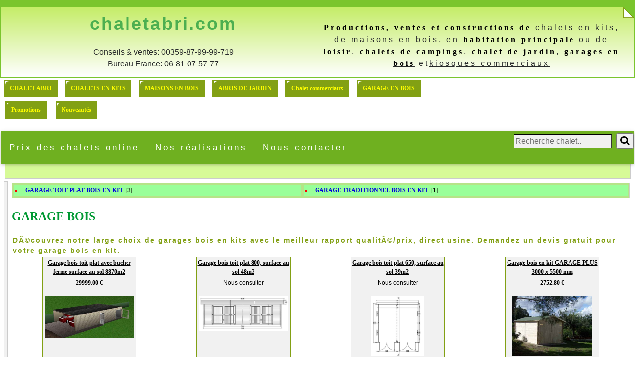

--- FILE ---
content_type: text/html; charset=iso-8859-1
request_url: http://chaletabri.com/categories.php?lang=1&path=9&num=33&action=e
body_size: 9316
content:


<!DOCTYPE html>
<html lang="fr">
<head >
 <meta http-equiv="Content-Type" content="text/html; charset=ISO-8859-1">
   <meta name="language" content="fr-FR" >
   <meta http-equiv="X-UA-Compatible" content="IE=edge">
<title>Garages bois en kits, toits plats ou traditionnels - Prix usine</title>
<meta name="description" content="DÃ©couvrez notre large choix de garages bois en kits avec le meilleur rapport qualitÃ©/prix, direct usine. Demandez un devis gratuit pour votre garage bois en kit." >
<meta name="Robots" content="index, follow, all">
<meta name="Keywords" content="garages bois en kits, toits plats ou traditionnels - prix usine, Chalet Abri - Vente en ligne chalets en bois livrés en kits  , garage toit plat, garage bois traditionnel" >
<meta name="google-site-verification" content="mQD8UweJisL5dXYE0aJdxXczyztf9z4PUFDoSo3br28" >
<meta name="copyright" content="Chaletabri-2006" >
<meta name="generator" content="Dreamweaver" >
<meta name="robots" content="index, follow, all">
<meta name="author" content="Chaletabri-2006" >
<link rel="apple-touch-icon" sizes="180x180" href="/icon/apple-touch-icon.png">
<link rel="icon" type="image/png" sizes="32x32" href="/icon/favicon-32x32.png">
<link rel="icon" type="image/png" sizes="16x16" href="/icon/favicon-16x16.png">
<link rel="mask-icon" href="/icon/safari-pinned-tab.svg" color="#5bbad5">
<link rel="shortcut icon" href="/favicon.ico" type="image/x-icon">
<meta name="msapplication-TileColor" content="#da532c">
<meta name="msapplication-config" content="/icon/browserconfig.xml">
<meta property="og:type" content="website">
<meta property="og:image:width" content="237">
<meta property="og:image:height" content="237">
<meta property="og:title" content="Chalet Abri - large gamme chalets bois kits habitables préfabriqués">
<meta property="og:description" content="Fabricant chalet en kit,  chalet  bois, maison bois, abris de jardin, chalet en kit,  kiosque, bungalow, cabanon, garage en bois, chalet habitable ou de loisirs...">
<meta property="og:url" content="http://www.chaletabri.com">
<meta property="og:image" content="http://www.chaletabri.com/facebook/og-image.jpg">
<meta property="fb:app_id" content="330260293722051">
<meta name="msvalidate.01" content="04307EFFB347C52DFA9D0639DD7A0A34" >
<meta name="viewport" content="width=device-width, initial-scale=1.0">
<link rel='stylesheet' href='/css/scss.css'  type="text/css"><link rel="stylesheet" href="https://fonts.googleapis.com/icon?family=Material+Icons">
<style>
/*DEBUT*/
/* Font Logo */
.chaletabri-logo {
/*font-family:fontawesome;
*/text-decoration:none;
line-height: 1;
font-size:37px;
letter-spacing:3px;
color:#555555;
display:block;
position:relative;
}
.chaletabri-logo .dotcom {color:#4CAF50;}
@font-face {
/*https://www.phpgang.com/how-to-use-font-awesome-iconic-font-using-css_556.html*/
font-family:'fontawesome';
src:url('/lib/fonts/fontawesome.eot?14663396#iefix') format('embedded-opentype'),
url('/lib/fonts/fontawesome.woff') format('woff'),
url('/lib/fonts/fontawesome.ttf?14663396') format('truetype'),
url('/lib/fonts/fontawesome-webfont.svg?14663396#fontawesome') format('svg');
font-style:normal;
}
.fa {
display:inline-block;
font:normal normal normal 14px/1 FontAwesome;
font-size:20px;
text-rendering:auto;
-webkit-font-smoothing:antialiased;
-moz-osx-font-smoothing:grayscale;
transform:translate(0,0);
}
.fa-home:before {content:'\e800';}
.fa-menu:before {content: '\f0c9';}
.fa-globe:before {content:'\e801';}
.fa-search:before {content:'\e802'; }
.fa-thumbs-o-up:before {content:'\e803';}
.fa-left-open:before {content:'\e804';}
.fa-right-open:before {content:'\e805';}
.fa-caret-down:before {content:'\e809';}
.fa-caret-up:before {content:'\e80a';}
/* Customize W3.CSS */
#nav_tutorials,#nav_references,#nav_examples {
display:none;
padding-bottom:40px;
position:absolute;
width:100%;
z-index:99 !important;
}
.w3-col .w3-button {
margin:5px 5px 5px 0;
font-size:16px;
}
.w3-col.l4 .w3-card-2 {
padding:15px 10px;
height:260px;
}
.w3-theme {color:#fff;background-color:#6FB020 ;}
.w3-main {margin-left:230px;}
.w3-sidebar {
z-index:3;
width:230px;
overflow:hidden !important;
position:absolute !important;
margin-bottom:-155px;
}
.w3-sidebar .w3-bar-block .w3-bar-item{
padding:0 16px;
font-size:16px; 
}
.w3-bar {
position:relative;
z-index:4;
font-size:17px;
}
.w3-wide {
font-family:"Segoe UI",Arial,sans-serif;
}
.certoverlay {
  position:absolute;
  top:0;
  background-color:rgba(0, 0, 0, 0.5);
  width:100%;
  text-align:center;
  padding:15px
}
.certoverlay h2 {
  margin:10px 0 0 0;
  font-size:36px;
}
.certoverlay h3 {
  margin:0 0 10px 0;
}

@media screen and (min-width:769px){#myAccordion,.hidesm{display:none !important;}}
@media screen and (max-width:768px){.w3-sidebar.w3-collapse,.barex,.navex{display:none !important;}.w3-bar-block .w3-bar-item{text-align:center !important;padding:2px 0;}}
/*FIN DEBUT*/
/* Diapo */
.mySlides {display:none}
/* Slideshow container */
.slideshow-container {
  max-width: 460px;
  position: relative;
  margin: auto;
}

/* Next & previous buttons */
.prev, .next {
  cursor: pointer;
  position: absolute;
  top: 50%;
  width: auto;
  padding: 10px;
  margin-top: -15px;
   color: white;
  font-weight: bold;
  font-size: 18px;
  transition: 0.8s ease;
  border-radius: 0 2px 2px 0;
}

/* Position the "next button" to the right */
.next {
  right: 0;
  border-radius: 3px 0 0 3px;
}

/* On hover, add a black background color with a little bit see-through */
.prev:hover, .next:hover {
  background-color: rgba(0,0,0,0.8);
}

/* Caption text */
.text {
  font-size: 18px;
 
}

/* Number text (1/3 etc) */
.numbertext {
	color: #FFFFFF;
	font-size: 16px;
	padding: 8px 12px;
	position: absolute;
	top: 0;
	font-family: Verdana, Arial, Helvetica, sans-serif;
}

/* The dots/bullets/indicators */
.dot {
  cursor: pointer;
  height: 15px;
  width: 15px;
  margin: 0 2px;
  background-color: #bbb;
  border-radius: 50%;
  display: inline-block;
  transition: background-color 0.6s ease;
}

.active, .dot:hover {
  background-color: #717171;
}

/* Fading animation */
.fade {
  -webkit-animation-name: fade;
  -webkit-animation-duration: 1.5s;
  animation-name: fade;
  animation-duration: 1.5s;
}

@-webkit-keyframes fade {
  from {opacity: .4} 
  to {opacity: 1}
  
}

@keyframes fade {
  from {opacity: .4} 
  to {opacity: 1}
}

/* On smaller screens, decrease text size */
@media only screen and (max-width: 300px) {
  .prev, .next,.text {font-size: 12px}
/*@media only screen and (min-width: 1280px) {
    /* resise site For tablette  */
   body {
    max-width:90%;
    margin: 5px;
  	padding: 5px;
	 background: white;
}
	
	.backGroundTop{
	background: url(http://www.chaletabri.com/im/background/bg_shop_green.gif) right top no-repeat,  linear-gradient(#c5ed68, #FFFFFF)  left top repeat;
	border-style: solid;
		border-color: #7AC52D;
	}
}
@media only screen and (min-width: 1440px) {
    /* resise site For tablette 1440  */
   body {
    max-width:100%;
    margin: 5px;
  	padding: 5px;
	 background: white;
}
	
	.backGroundTop{
	background: url(http://www.chaletabri.com/im/background/bg_shop_green.gif) right top no-repeat,  linear-gradient(#c5ed68, #FFFFFF)  left top repeat;
	border-style: solid;
		border-color: #7AC52D;
}
}
@media only screen and (min-width: 1600px) {
    /* resise site For tablette 1660  */
   body {
    max-width:70%;
    margin: 5px;
  	padding: 5px;
	 background: white;
}
	
	.backGroundTop{
	background: url(http://www.chaletabri.com/im/background/bg_shop_green.gif) right top no-repeat,  linear-gradient(#c5ed68, #FFFFFF)  left top repeat;
	
	border-style: solid;
		border-color: #7AC52D;

}
}
@media only screen and (min-width: 1900px) {
    /* resise site For tablette 1900  */
   body {
    max-width:55%;
    margin: 5px;
  	padding: 5px;
	 background: white;
}
	
	.backGroundTop{
	background: url(http://www.chaletabri.com/im/background/bg_shop_green.gif) right top no-repeat,  linear-gradient(#c5ed68, #FFFFFF)  left top repeat;

	border-style: solid;
		border-color: #7AC52D;
}
}
@media only screen and (min-width: 2560px) {
    /* resise site For tablette 2560  */
   body {
    max-width:40%;
    margin: 5px;
  	padding: 5px;
	 background: white;
}
	
	.backGroundTop{
	background: url(http://www.chaletabri.com/im/background/bg_shop_green.gif) right top no-repeat,  linear-gradient(#c5ed68, #FFFFFF)  left top repeat;

	border-style: solid;
		border-color: #7AC52D;
	}
}
.slideshow-container img {margin-bottom: -5px}

.content {
    position: absolute;
    bottom: 0;
  /*  background: rgba(255,255,255, 0.25); *//* Black background with transparency */
   background: rgba(0,0,0, 0.15);
    color: #f1f1f1;
    width: 100%;
    padding: 20px;
}

 /* For NOEL */
.container_noel {
    border: 2px solid #dedede;
    background-color: #ddd;
/*	 background-color: #f1f1f1;*/
    border-radius: 5px;
    padding: 10px;
    margin: 10px 0;
}

.darker {
    border-color: #ccc;
    background-color: #f1f1f1;
}

.container_noel::after {
    content: "";
    clear: both;
    display: table;
}

.container_noel img {
    float: left;
    max-width: 460px;
    width: 100%;
    margin-right: 20px;
    border-radius: 5%;
}

.container_noel img.right {
    float: right;
    margin-left: 20px;
    margin-right:0;
}


 /* For NOEL */
 
/*CONTACT */
.container_contact {
    border: 2px solid #dedede;
    background-color: #f1f1f1;
    border-radius: 5px;
    padding: 10px;
    margin: 10px 0;
}


.ccontainer_contact::after {
    content: "";
    clear: both;
    display: table;
}

.container_contact img {
    float: left;
    max-width: 475px;
    width: 100%;
    margin-right: 20px;
    border-radius: 5%;
}

/*CONTACT */
/*Forme serach*/
form.example input[type=text] {
    padding: 10px;
    font-size: 17px;
    border: 1px solid grey;
    float: left;
    width: 200px;
    background: #f1f1f1;
}

form.example button {
    float: left;
    width: 10%;
    padding: 10px;
    background: #2196F3;
    color: white;
    font-size: 17px;
    border: 1px solid grey;
    border-left: none;
    cursor: pointer;
}

form.example button:hover {
    background: #0b7dda;
}
/*Forme serach*/
</style>
<!--/*Script SEARCH  */-->
<script>
 (function() {
    var cx = '006035163498166201641:hirsbooiroe';
    var gcse = document.createElement('script');
    gcse.type = 'text/javascript';
    gcse.async = true;
    gcse.src = 'https://cse.google.com/cse.js?cx=' + cx;
    var s = document.getElementsByTagName('script')[0];
    s.parentNode.insertBefore(gcse, s);
  })();
   window.onload = function(){
    document.getElementById('gsc-i-id1').placeholder = 'Search!';
  };
</script>
<!--/*Script SEARCH  */-->
 <script type="application/ld+json">
[{
  "@context": "https://schema.org/",
  "@type": "WebSite",
  "name": "ChaletAbri",
  "url": "http://www.chaletabri.com",
  "potentialAction": {
    "@type": "SearchAction",
    "target": "http://www.chaletabri.com/includes/redirectSearch.php?q=chalet{search_term_string}http://www.chaletabri.com/search.php?lang=1&sort=id&search_query=chalet",
    "query-input": "required name=search_term_string"
  }
},
{
  "@context": "https://schema.org",
  "@type": "Organization",
  "name": "HEB Ltd",
  "url": "http://www.chaletabri.com",
  "logo": "http://www.chaletabri.com/im/citrouille_1.gif",
  "contactPoint": {
    "@type": "ContactPoint",
    "telephone": "+359877667933",
    "contactType": "Service technique",
    "contactOption": "TollFree",
    "areaServed": "FR",
    "availableLanguage": "fr"
  },
  "sameAs": [
    "https://www.facebook.com/chaletabri/",
    "https://www.youtube.com/watch?v=cpqcdXSECHY"
  ]
}]
</script>
<script type="application/ld+json">
{
  "@context": "https://schema.org/", 
  "@type": "Product", 
  "name": "Chalets commerciaux",
    "sku": "99999",
  "image": "http://www.chaletabri.com/kiosque_commercial/bar_stand/bar-oasis-16m2.jpg",
  "description": "Créez un point de vente avec un kiosque en bois standard ou sur-mesure. Idéal pour les bars, restaurants, chalets de Noël, chalets de camping...
Nos chalets commerciaux en bois sont facile à monter, démonteret stocker.",
 "mpn": "0",
"brand": {
"@type": "Brand",
"name": "Chaletabri.com"
},
"aggregateRating": {
    "@type": "AggregateRating",
    "ratingValue": "5",
    "reviewCount": "11580999"
  },
  "offers": {
"@type": "AggregateOffer",
"lowPrice": "1709",
"highPrice": "4065",
"priceCurrency": "EUR",
"availability": "http://schema.org/InStock",
"offerCount" : "1"
},
  "review": {
    "@type": "Review",
    "name": "Achat chalet commercial",
    "reviewBody": "Bonjour,
Voici deux photos du kiosque comme convenu.
Nous sommes très contents du produit.
Cordialement
SARL UNELLI",
    "reviewRating": {
      "@type": "Rating",
      "ratingValue": "5",
      "bestRating": "5",
      "worstRating": "1"
    },
    "datePublished": "2022-12-31",
    "author": {"@type": "Organization", "name": "Camping Le Martinet"}
  }
}
</script>
<script type="application/ld+json">
{
  "@context": "http://schema.org",
  "@type": "LocalBusiness",
  "name": "Chaletabri",
  "openingHours": [
    "Mo-Sa 11:00-14:30",
    "Mo-Th 17:00-21:30",
    "Fr-Sa 17:00-22:00"
  ],
  "image": "http://www.chaletabri.com/im_mini/logo_mini_HEB.jpg",
  "address": {
    "@type": "PostalAddress",
    "addressLocality": "Bulgarie",
    "addressRegion": "Sofia",
    "postalCode": "1700",
    "streetAddress": "59 rue Professeur Kiril Popov "
     },
  
  "aggregateRating": {
    "@type": "AggregateRating",
    "ratingValue": "4.5",
    "reviewCount": "999"
  },
 
  "priceRange": "€€",
  "email": "admin@chaletabri.com",
   "telephone": "(+359) 87-99-99-719",
  "url": "http://www.chaletabri.com"
},
  
  "review": [
    {
      "@type": "Review",
      "author": "Chaletabri-2007",
      "datePublished": "2021-02-28",
      "description": "Vente chalet bois online",
      "name": "CHALET EN BOIS",
      "reviewRating": {
        "@type": "Rating",
        "bestRating": "5",
        "ratingValue": "4",
        "worstRating": "1"
      }
    }
    }
  ]
}
</script>
<script src="https://www.google.com/recaptcha/api.js" async defer></script>
</head>



<body style="position:relative;min-height:100%;">

<div  align="center" class="TABLEBackgroundBoutiqueCentre">

<!--<table width="100%"  class="backGroundTop" >-->
 <!-- tete-->
<div class="w3-row backGroundTop w3-padding w3-hide-medium w3-hide-small" style="margin-top:5px;">
 <div class="w3-half" style="margin:4px 0 6px 0"><a class='chaletabri-logo' href='http://www.chaletabri.com' title="chaletabri.com"><span class='dotcom'>chaletabri.com</span></a>

  <br >Conseils  &#38; ventes: 00359-87-99-99-719 
 <br >Bureau France: 06-81-07-57-77
  <!--TEST LOGO--></div>
 <div class="w3-half w3-margin-top w3-wide w3-hide-medium w3-hide-small">
<!-- TEST ligne 1-->
  <div class="w3-right" style="position:relative;top:5px;"><strong>Productions, ventes et constructions  de</strong> 
  <a href="http://www.chaletabri.com/categories.php?lang=1&path=2" title="chalets en kits sur catalogue ou sur-mesure">
 chalets en kits, </a>  
 
  <a  id="t-deux" href="http://www.chaletabri.com/categories.php?lang=1&path=16" title="vente maison en bois">
  de  maisons en bois,
  </a>
  
 en <a href="http://www.chaletabri.com/description.php?lang=1&amp;path=88&amp;id=356" title="chalet à étage ELEGANCE avec SHOB 138m2- chalet en kit plus de 100m²" ><strong> habitation principale</strong></a> ou de <a href="http://www.chaletabri.com/description.php?lang=1&amp;path=80&amp;id=328" title="Chalet de vacances KITEN 44m²-chalet en kit 40m2"><strong>loisir</strong></a>, <a href="http://www.chaletabri.com/list.php?lang=1&amp;path=89&amp;num=30&amp;sort=id&amp;page=0&amp;action=e" title="chalets camping sur chaletabri.com"><strong>chalets de campings</strong></a>, <a href="http://www.chaletabri.com/categories.php?lang=1&path=1" title="chalet de jardin en bois"> <strong>chalet de jardin</strong></a>,
   <a href="http://www.chaletabri.com/categories.php?lang=1&path=9" title="garage Bois en kit sur chaletabri.com"><strong>garages en bois</strong></a>  et<a href="http://www.chaletabri.com/categories.php?lang=1&path=3" title="créer un point de vente avec les kiosques en bois">kiosques commerciaux</a>
  
  
 </div>
</div>
<!--  TEST ligne 4 -->
</div>
<!--FIN tete-->
<!--320 x 480-->
<div class="backGroundTop w3-hide-large w3-center w3-padding-16"><a  href='http://www.chaletabri.com' title="chaletabri.com"><img src="http://www.chaletabri.com/im/logo-HEB.png" alt="vente chalet kit"></a>
 <div class="w3-center">Ventes et constructions de maisons en bois et chalets en kits</div>
 <br >Conseils  &#38; ventes: 00359-87-99-99-719 
 <br >Bureau France:06-81-07-57-77
</div>
<!--fin 320 x 480-->


 <!-- </table>-->
          
      <!--    <td colspan="3" >-->
		  
<!-- START TAB1   MENU BOUTTONS  GRAND VERT EN  CHAPEAU -->
	  <table class="colorBackgroundTableMenuTab">
	  <tr>
      <td  valign="middle" >
 <div id="tab">
<!--id="tab" BOUTTON en haut couler vert   MENU-->

     <a href="http://www.chaletabri.com">CHALET ABRI</a><a href="categories.php?lang=1&path=2&num=1&action=e">CHALETS EN KITS</a><a href="categories.php?lang=1&path=16&num=12&action=e">MAISONS EN BOIS</a><a href="categories.php?lang=1&path=1&num=21&action=e">ABRIS DE JARDIN</a><a href="categories.php?lang=1&path=3&num=28&action=e">Chalet commerciaux</a><a href="categories.php?lang=1&path=9&num=33&action=e">GARAGE EN BOIS</a>
<!--</div> -->
</div><table>
  <tr align="center" >
<td align="center" valign="middle" id="tab">

				 <a  href="list.php?lang=1&amp;sort=id&amp;page=0&amp;target=promo&amp;module=promo"><span>Promotions</span></a>

				  <a  href="list.php?lang=1&amp;sort=id&amp;page=0&amp;target=new&amp;module=new"><span>Nouveautés</span></a>

				<!--<a  href="infos.php?lang=1&info=4&module=info4"><span>Conditions de vente</span></a>-->

				
                    <!-- 2011  DEVIS ONLINE--> 
			<!--		<a href="http://www.chaletabri.com/realisation/23-maison-bois-kit-plovdiv-77m2-devis.html" target="_blank"></a>-->
                   <!-- 2011  VACANCEs--> 
					<!--<a href="http://www.chaletabri.com/chalet_location.php" target="_parent"></a>-->

				<!--</div>-->

	<br  clear="all"/><br  clear="all"/>
		</td></tr></table>

 










      
   <!-- </td>
   </tr></table>-->
   <table width="99%" align="center" border="0" cellspacing="0" cellpadding="5" class="TABLEMenuPathTopPage">
     <tr height="28">
       <td><b>
                </b> </td>
       <div class="w3-bar w3-theme w3-card-2 w3-wide">
 <a class="w3-bar-item w3-button w3-hover-white w3-padding-16 hidesm" href="javascript:void(0)" onClick="w3_open()"><i class='fa'>&#xf0c9;</i></a>
 <a class="w3-bar-item w3-button barex w3-hover-white w3-padding-16" href="http://www.chaletabri.com/prix-chalets-online.php" >Prix des chalets online  </a>
 <a class="w3-bar-item w3-button barex w3-hover-white w3-padding-16"  href="http://www.chaletabri.com/chalet-realisation.php">Nos r&#233;alisations </a>
 <a class="w3-bar-item w3-button barex w3-hover-white w3-padding-16" href="http://www.chaletabri.com/infos.php?lang=1&amp;info=5"  >Nous contacter </a>
   <div class="w3-right">
       <script type="text/javascript" language="javascript">
function check_formSearch() {
rejet = false;
falsechar="";
var non = "|";

for (i=0 ; i <= formSearch.search_query.value.length ; i++) {
    if ((formSearch.search_query.value.charAt(i)==non)) {
        rejet=true;
        falsechar= non;
    }
}


if (rejet==true){
    alert("Le caractére"+falsechar+" n'est pas autorisé ");
return (false);
}
else{
formulaire.submit();
return (true);
}
}
</script>


<form class="example" action="includes/redirectSearch.php" method="post" name="formSearch" onsubmit="return check_formSearch()"><input type="text" placeholder="Recherche chalet.." name="search_query"> <button type="submit"><i class="fa fa-search"></i></button></form>
</div>
</div>



<div id='myAccordion' class="w3-card-2 w3-light-grey w3-center w3-hide-large" style="display:none;cursor:default">
 <a href="javascript:void(0)" onClick="w3_close()" class="w3-button w3-xlarge w3-right">&times;</a><br>
 <div class="w3-container w3-padding-16">
<a class="w3-button w3-block w3-large w3-wide" href="http://www.chaletabri.com/prix-chalets-online.php" id="navbtn_catalogue" target="_blank">  Prix des chalets online  </a>
   <a class="w3-button w3-block w3-large w3-wide"  href="http://www.chaletabri.com/chalet-realisation.php" >
  Nos r&#233;alisations </a>
  <a class="w3-button w3-block w3-large w3-wide" href="http://www.chaletabri.com/infos.php?lang=1&amp;info=5" >Nous contacter  </a>
   </div>
</div>



     </tr>
   </table>
  <div>
 </div> 
<table width="100%" border="0" cellpadding="3" cellspacing="5">
          <tr>
            <td width="1" valign="top" class="backgroundTDColonneModule">

            </td>
<td valign="top" class="TABLEPageCentreProducts">
<table width="100%" height="100%" border="0" cellspacing="0" cellpadding="3" align="center"  class="TABLESousMenuPageCategory ">
<tr class="TABLESousMenuPageCategory" align="center">
<!--<td valign="top">-->
 </tr><tr valign="middle"><td><table border="0" width="100%" align="center" cellspacing="0" cellpadding="3" class="TABLEBackgroundBoutiqueCentre"><tr valign="top" class="TABLEMenuPathCenter "><td align="right" width="1" valign="middle"><img src="im/zzz_red.gif" height="4" width="4"></td><td id="textCatalog" valign="middle" align="left">
                                <a href="list.php?lang=1&path=40&num=33&sort=id&page=0&action=e">GARAGE TOIT PLAT BOIS EN KIT</a>&nbsp;[3]</td></tr></table><td><table border="0" width="100%" align="center" cellspacing="0" cellpadding="3" class="TABLEBackgroundBoutiqueCentre"><tr valign="top" class="TABLEMenuPathCenter "><td align="right" width="1" valign="middle"><img src="im/zzz_red.gif" height="4" width="4"></td><td id="textCatalog" valign="middle" align="left">
                                <a href="list.php?lang=1&path=53&num=33&sort=id&page=0&action=e">GARAGE TRADITIONNEL BOIS EN KIT</a>&nbsp;[1]</td></tr></table></td> </tr></table><br> 
 <table border="0" cellspacing="0" cellpadding="0"><tr><td class="styleEvenement" align="center"><h1 class="styleEvenement" >GARAGE BOIS</h1><br></td></tr>



                  </table><br><table border="0" width="100%" cellspacing="0" cellpadding="0"><tr valign="top"><td valign="middle" colspan="4"><table class="TABLE" border="0" width="100%" cellspacing="0" cellpadding="2"><tr height="25"><td class="titre" valign="top">DÃ©couvrez notre large choix de garages bois en kits avec le meilleur rapport qualitÃ©/prix, direct usine. Demandez un devis gratuit pour votre garage bois en kit.</td></tr></table></td></tr><tr></tr><tr valign="top"><td><table border="0" align="center" width="190" height="220" class="TABLEBoxesProductsDisplayedCentrePage" cellspacing="0" cellpadding="2">
                            <tr><td height="1" align="center" valign="top" ><h2><a href="description.php?lang=1&path=9&id=218" title="Garage bois toit plat avec bucher ferme surface au sol 8870m2"><b>Garage bois toit plat avec bucher ferme surface au sol 8870m2</b></a></h2></td></tr><tr><td align="center" valign="top" class="TABLEBoxProductsDisplayedMiddle"><div><b>29999.00 €</b></div><br><a href="description.php?lang=1&path=9&id=218"><img src="garage/img/garage_toit_plat_boucher_ferme_88m2.jpg" border="0" width="180" height="85" alt="Garage bois toit plat avec bucher ferme surface au sol 8870m2"></a></td></tr><tr><td height="21" align="right" valign="bottom" class="TABLEBoxesProductsDisplayedBottom"></td></tr></table></td><td><table border="0" align="center" width="190" height="220" class="TABLEBoxesProductsDisplayedCentrePage" cellspacing="0" cellpadding="2">
                            <tr><td height="1" align="center" valign="top" ><h2><a href="description.php?lang=1&path=9&id=216" title="Garage bois toit plat 800, surface au sol 48m2"><b>Garage bois toit plat 800, surface au sol 48m2</b></a></h2></td></tr><tr><td align="center" valign="top" class="TABLEBoxProductsDisplayedMiddle"><div>Nous consulter</div><br><a href="description.php?lang=1&path=9&id=216"><img src="garage/img/garage_toit_plat_800_48m2_facade.jpg" border="0" width="180" height="70" alt="Garage bois toit plat 800, surface au sol 48m2"></a></td></tr><tr><td height="21" align="right" valign="bottom" class="TABLEBoxesProductsDisplayedBottom"></td></tr></table></td><td><table border="0" align="center" width="190" height="220" class="TABLEBoxesProductsDisplayedCentrePage" cellspacing="0" cellpadding="2">
                            <tr><td height="1" align="center" valign="top" ><h2><a href="description.php?lang=1&path=9&id=217" title="Garage bois toit plat 650, surface au sol 39m2"><b>Garage bois toit plat 650, surface au sol 39m2</b></a></h2></td></tr><tr><td align="center" valign="top" class="TABLEBoxProductsDisplayedMiddle"><div>Nous consulter</div><br><a href="description.php?lang=1&path=9&id=217"><img src="garage/img/garage_toit_plat_650_39m2_facade.jpg" border="0" width="107" height="120" alt="Garage bois toit plat 650, surface au sol 39m2"></a></td></tr><tr><td height="21" align="right" valign="bottom" class="TABLEBoxesProductsDisplayedBottom"></td></tr></table></td><td><table border="0" align="center" width="190" height="220" class="TABLEBoxesProductsDisplayedCentrePage" cellspacing="0" cellpadding="2">
                            <tr><td height="1" align="center" valign="top" ><h2><a href="description.php?lang=1&path=9&id=365" title="Garage bois en kit  GARAGE PLUS 3000 x 5500 mm"><b>Garage bois en kit  GARAGE PLUS 3000 x 5500 mm</b></a></h2></td></tr><tr><td align="center" valign="top" class="TABLEBoxProductsDisplayedMiddle"><div><b>2752.80 €</b></div><br><a href="description.php?lang=1&path=9&id=365"><img src="garage/img/garage_plus_photos.jpg" border="0" width="160" height="120" alt="Garage bois en kit  GARAGE PLUS 3000 x 5500 mm"></a></td></tr><tr><td height="21" align="right" valign="bottom" class="TABLEBoxesProductsDisplayedBottom"></td></tr></table></td></tr></table> 
<!--</tr></table>--> </td> </tr><tr>
            <td width="1" valign="top" class="backgroundTDColonneModule">
			

      </td></tr></table>
     <br><br>
      
 33<div class="w3-center" style="background-color:#D7FA97">
			              |&nbsp;<a href="http://www.chaletabri.com" title="Retour Accueil : Chalet Abri">Chalet Abri</a>
                  <!--  |&nbsp;<a href="infos.php?info=10"></a>&nbsp;
                    -->
                    |&nbsp;<a href="infos.php?info=5" title="contact: Chalet Abri">Nous contacter</a>
          <!--          |&nbsp;<a href="infos.php?info=9"></a>&nbsp;
                    |&nbsp;<a href="infos.php?info=4"></a>&nbsp;-->
                    |&nbsp;<a href="sitemap-html.php" title="plan du site chaletabri">PLAN DU SITE</a>
          |
          <!--          &bull;&nbsp;<a href="caddie.php"></a>&nbsp;
                    &bull;&nbsp;<a href="infos.php?info=11"><?php// print SUIVI_COMMANDE;?></a>&nbsp;-->
 
  
<div class="w3-center" style="background-color:#D7FA97">
  
 <div class="w3-white w3-margin  " >
        <div class="w3-container w3-padding w3-teal w3-left-align">
Notre gamme standard - chalets en bois habitables et chalets commerciales
                  </div>
         <div class="w3-container w3-white">
         
<a href='categories.php?path=2'><h2 class="w3-tag w3-black w3-margin-bottom w3-hover-opacity">CHALETS EN KITS</h2></a> <a href='list.php?lang=1&amp;path=81&amp;num=33&amp;sort=id&amp;page=0&amp;action=e'><h3 class="w3-tag w3-light-grey w3-small w3-margin-bottom w3-hover-opacity">CHALET DE JARDIN  20m2</h3></a> <a href='list.php?lang=1&amp;path=8&amp;num=33&amp;sort=id&amp;page=0&amp;action=e'><h3 class="w3-tag w3-light-grey w3-small w3-margin-bottom w3-hover-opacity">CHALET DE JARDIN MOINS 20m2</h3></a> <a href='list.php?lang=1&amp;path=79&amp;num=33&amp;sort=id&amp;page=0&amp;action=e'><h3 class="w3-tag w3-light-grey w3-small w3-margin-bottom w3-hover-opacity">CHALET EN KIT 30m2</h3></a> <a href='list.php?lang=1&amp;path=80&amp;num=33&amp;sort=id&amp;page=0&amp;action=e'><h3 class="w3-tag w3-light-grey w3-small w3-margin-bottom w3-hover-opacity">CHALET EN KIT 40m2</h3></a> <a href='list.php?lang=1&amp;path=46&amp;num=33&amp;sort=id&amp;page=0&amp;action=e'><h3 class="w3-tag w3-light-grey w3-small w3-margin-bottom w3-hover-opacity">CHALET EN KIT 50m2</h3></a> <a href='list.php?lang=1&amp;path=7&amp;num=33&amp;sort=id&amp;page=0&amp;action=e'><h3 class="w3-tag w3-light-grey w3-small w3-margin-bottom w3-hover-opacity">CHALET EN KIT 60m2</h3></a> <a href='list.php?lang=1&amp;path=47&amp;num=33&amp;sort=id&amp;page=0&amp;action=e'><h3 class="w3-tag w3-light-grey w3-small w3-margin-bottom w3-hover-opacity">CHALET EN KIT 70m2</h3></a> <a href='list.php?lang=1&amp;path=88&amp;num=33&amp;sort=id&amp;page=0&amp;action=e'><h3 class="w3-tag w3-light-grey w3-small w3-margin-bottom w3-hover-opacity">CHALET EN KIT PLUS DE 100m2</h3></a> <a href='list.php?lang=1&amp;path=82&amp;num=33&amp;sort=id&amp;page=0&amp;action=e'><h3 class="w3-tag w3-light-grey w3-small w3-margin-bottom w3-hover-opacity">CHALET SANS DEMANDE DE PERMIS</h3></a> <a href='list.php?lang=1&amp;path=74&amp;num=33&amp;sort=id&amp;page=0&amp;action=e'><h3 class="w3-tag w3-light-grey w3-small w3-margin-bottom w3-hover-opacity">CHALETS de LOISIR</h3></a> <a href='categories.php?path=16'><h2 class="w3-tag w3-black w3-margin-bottom w3-hover-opacity">MAISONS EN BOIS</h2></a> <a href='list.php?lang=1&amp;path=78&amp;num=33&amp;sort=id&amp;page=0&amp;action=e'><h3 class="w3-tag w3-light-grey w3-small w3-margin-bottom w3-hover-opacity">MAISON BOIS EN KIT Ã  ETAGE </h3></a> <a href='list.php?lang=1&amp;path=43&amp;num=33&amp;sort=id&amp;page=0&amp;action=e'><h3 class="w3-tag w3-light-grey w3-small w3-margin-bottom w3-hover-opacity">Maisons en bois de 20m2</h3></a> <a href='list.php?lang=1&amp;path=44&amp;num=33&amp;sort=id&amp;page=0&amp;action=e'><h3 class="w3-tag w3-light-grey w3-small w3-margin-bottom w3-hover-opacity">Maisons en bois de 20m2 Ã  30m2</h3></a> <a href='list.php?lang=1&amp;path=45&amp;num=33&amp;sort=id&amp;page=0&amp;action=e'><h3 class="w3-tag w3-light-grey w3-small w3-margin-bottom w3-hover-opacity">Maisons en bois de 30m2 Ã  40m2</h3></a> <a href='list.php?lang=1&amp;path=69&amp;num=33&amp;sort=id&amp;page=0&amp;action=e'><h3 class="w3-tag w3-light-grey w3-small w3-margin-bottom w3-hover-opacity">Maisons en bois de 40m2 Ã  50 m2 </h3></a> <a href='list.php?lang=1&amp;path=71&amp;num=33&amp;sort=id&amp;page=0&amp;action=e'><h3 class="w3-tag w3-light-grey w3-small w3-margin-bottom w3-hover-opacity">Maisons en bois de 50m2 Ã  60 m2 </h3></a> <a href='list.php?lang=1&amp;path=75&amp;num=33&amp;sort=id&amp;page=0&amp;action=e'><h3 class="w3-tag w3-light-grey w3-small w3-margin-bottom w3-hover-opacity">Maisons en bois de 60m2 Ã  70 m2 </h3></a> <a href='list.php?lang=1&amp;path=76&amp;num=33&amp;sort=id&amp;page=0&amp;action=e'><h3 class="w3-tag w3-light-grey w3-small w3-margin-bottom w3-hover-opacity">Maisons en bois de 70m2 Ã  80m2 </h3></a> <a href='categories.php?path=1'><h2 class="w3-tag w3-black w3-margin-bottom w3-hover-opacity">ABRIS DE JARDIN</h2></a> <a href='list.php?lang=1&amp;path=87&amp;num=33&amp;sort=id&amp;page=0&amp;action=e'><h3 class="w3-tag w3-light-grey w3-small w3-margin-bottom w3-hover-opacity">ABRIS BOIS PAS CHERS</h3></a> <a href='list.php?lang=1&amp;path=25&amp;num=33&amp;sort=id&amp;page=0&amp;action=e'><h3 class="w3-tag w3-light-grey w3-small w3-margin-bottom w3-hover-opacity">ABRIS de LOISIR</h3></a> <a href='list.php?lang=1&amp;path=73&amp;num=33&amp;sort=id&amp;page=0&amp;action=e'><h3 class="w3-tag w3-light-grey w3-small w3-margin-bottom w3-hover-opacity">ABRIS MONTAGNARD</h3></a> <a href='list.php?lang=1&amp;path=26&amp;num=33&amp;sort=id&amp;page=0&amp;action=e'><h3 class="w3-tag w3-light-grey w3-small w3-margin-bottom w3-hover-opacity">ABRIS RESIDENCE SECONDAIRE</h3></a> <a href='list.php?lang=1&amp;path=29&amp;num=33&amp;sort=id&amp;page=0&amp;action=e'><h3 class="w3-tag w3-light-grey w3-small w3-margin-bottom w3-hover-opacity">ABRIS TOIT PLAT</h3></a> <a href='list.php?lang=1&amp;path=23&amp;num=33&amp;sort=id&amp;page=0&amp;action=e'><h3 class="w3-tag w3-light-grey w3-small w3-margin-bottom w3-hover-opacity">CABANON</h3></a> <a href='categories.php?path=3'><h2 class="w3-tag w3-black w3-margin-bottom w3-hover-opacity">Chalet commerciaux</h2></a> <a href='list.php?lang=1&amp;path=10&amp;num=33&amp;sort=id&amp;page=0&amp;action=e'><h3 class="w3-tag w3-light-grey w3-small w3-margin-bottom w3-hover-opacity">Chalet pliable</h3></a> <a href='list.php?lang=1&amp;path=89&amp;num=33&amp;sort=id&amp;page=0&amp;action=e'><h3 class="w3-tag w3-light-grey w3-small w3-margin-bottom w3-hover-opacity">CHALETS CAMPING</h3></a> <a href='list.php?lang=1&amp;path=20&amp;num=33&amp;sort=id&amp;page=0&amp;action=e'><h3 class="w3-tag w3-light-grey w3-small w3-margin-bottom w3-hover-opacity">KIOSQUES BOIS MASSIF</h3></a> <a href='list.php?lang=1&amp;path=11&amp;num=33&amp;sort=id&amp;page=0&amp;action=e'><h3 class="w3-tag w3-light-grey w3-small w3-margin-bottom w3-hover-opacity">Kiosques en panneaux d&eacute;montables</h3></a> <a href='categories.php?path=9'><h2 class="w3-tag w3-black w3-margin-bottom w3-hover-opacity">GARAGE EN BOIS</h2></a> <a href='list.php?lang=1&amp;path=40&amp;num=33&amp;sort=id&amp;page=0&amp;action=e'><h3 class="w3-tag w3-light-grey w3-small w3-margin-bottom w3-hover-opacity">GARAGE TOIT PLAT BOIS EN KIT</h3></a> <a href='list.php?lang=1&amp;path=53&amp;num=33&amp;sort=id&amp;page=0&amp;action=e'><h3 class="w3-tag w3-light-grey w3-small w3-margin-bottom w3-hover-opacity">GARAGE TRADITIONNEL BOIS EN KIT</h3></a> </div></div><hr><div style="background-color: rgb(96,156,35,0.6);" class="w3-container w3-margin-top" >
<!-- Navigation bar with social media icons -->
<h2 class="w3-text-white"  style="font-size:16px">Chalet Abri sur les m&#233;dias sociaux.</h2>
 <a href="https://www.facebook.com/chaletabri/"   target="_blank"  title="chaletabri sur facebook.com" class="w3-bar-item w3-button"> <img src="http://www.chaletabri.com/icon/facebook.png" alt="Facebook"><h3>Chaletabri.sur Facebook</h3></a>
<a href="https://www.youtube.com/watch?v=cpqcdXSECHY" title="chaletabri sur youtube.com"  target="_blank" class="w3-bar-item w3-button"> <img src="http://www.chaletabri.com/icon/youtube.png " alt="Youtube"><h4>Chalet pliable </h4></a>
<a href="http://www.chaletabri.com/infos.php?info=5&amp;from=web" title="commantaires projet chalet"  target="_blank" class="w3-bar-item w3-button"> <img src="http://www.chaletabri.com/icon/mail.png " alt="Email"><h5>Nous contacter</h5></a>
Powered by  <h6>chaletabri.com &#174; 2006-2025</h6>
</div></div></div>

<!--Debut Script Accordation -->
<script>
function w3_open() {
  var x = document.getElementById("myAccordion");
  if (x.style.display === 'none') {
    x.style.display = 'block';
  } else {
    x.style.display = 'none';
  }
}
function w3_close() {
  document.getElementById("myAccordion").style.display = "none";
}


function open_translate(elmnt) {
  var a = document.getElementById("google_translate_element");
  if (a.style.display == "") {
    a.style.display = "none";
    elmnt.innerHTML = "<i class='fa'>&#xe801;</i>";
  } else {
    a.style.display = "";
    if (window.innerWidth > 830) {
      a.style.width = "20%";
    } else {
      a.style.width = "60%";
    }
    elmnt.innerHTML = "<span style='font-family:verdana;font-weight:bold;display:inline-block;width:21px;text-align:center;'>X</span>";
  }
}
function open_search(elmnt) {
  var a = document.getElementById("googleSearch");
  document.getElementById("navbtn_catalogue").style.visibility = "visible";
  if (a.style.display == "") {
    a.style.display = "none";
    elmnt.innerHTML = "<i class='fa'>&#xe802;</i>";    
  } else {
    a.style.display = "";  
    if (window.innerWidth > 1000) {
      a.style.width = "40%";
    } else if (window.innerWidth >768) {
      document.getElementById("navbtn_catalogue").style.visibility = "hidden";
      a.style.width = "80%";    
    } else {
      a.style.width = "80%";
    }
    if (document.getElementById("gsc-i-id1")) {document.getElementById("gsc-i-id1").focus(); }
    elmnt.innerHTML = "<span style='font-family:verdana;font-weight:bold;display:inline-block;width:23px;text-align:center;'>X</span>";
  }
}
function googleTranslateElementInit() {
  new google.translate.TranslateElement({
  pageLanguage: 'en',
  autoDisplay: false,    
  gaTrack: true,
  gaId: 'UA-3855518-1',
  layout: google.translate.TranslateElement.InlineLayout.SIMPLE
  }, 'google_translate_element');
}

</script>
<!--<script src="https://translate.google.com/translate_a/element.js?cb=googleTranslateElementInit"></script>

<script>
w3CodeColor();
</script>--> 
<!--</div>-->
</body>
</html>



